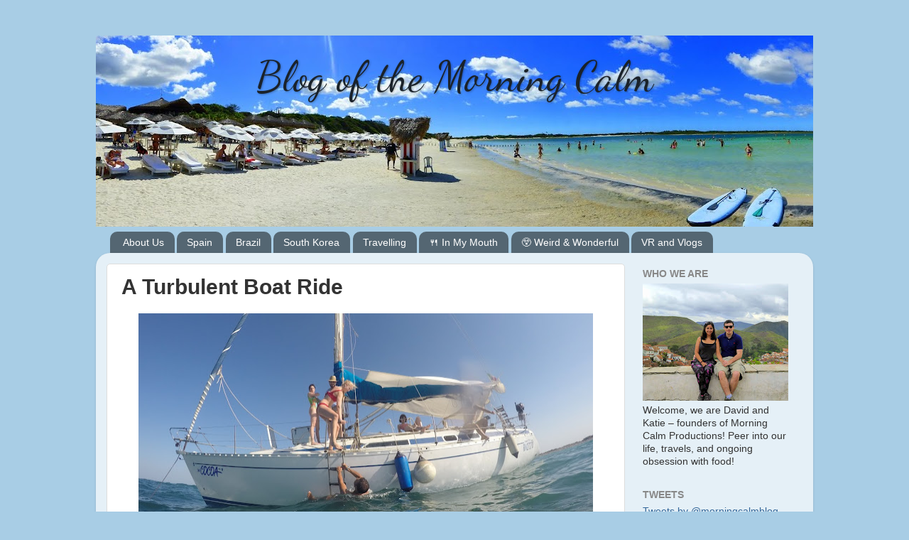

--- FILE ---
content_type: text/html; charset=UTF-8
request_url: http://www.morningcalmblog.com/2018/11/a-turbulent-boat-ride.html
body_size: 14516
content:
<!DOCTYPE html>
<html class='v2' dir='ltr' lang='en-GB'>
<head>
<link href='https://www.blogger.com/static/v1/widgets/335934321-css_bundle_v2.css' rel='stylesheet' type='text/css'/>
<meta content='width=1100' name='viewport'/>
<meta content='text/html; charset=UTF-8' http-equiv='Content-Type'/>
<meta content='blogger' name='generator'/>
<link href='http://www.morningcalmblog.com/favicon.ico' rel='icon' type='image/x-icon'/>
<link href='http://www.morningcalmblog.com/2018/11/a-turbulent-boat-ride.html' rel='canonical'/>
<link rel="alternate" type="application/atom+xml" title="Blog of the Morning Calm - Atom" href="http://www.morningcalmblog.com/feeds/posts/default" />
<link rel="alternate" type="application/rss+xml" title="Blog of the Morning Calm - RSS" href="http://www.morningcalmblog.com/feeds/posts/default?alt=rss" />
<link rel="service.post" type="application/atom+xml" title="Blog of the Morning Calm - Atom" href="https://www.blogger.com/feeds/5198711617770373597/posts/default" />

<link rel="alternate" type="application/atom+xml" title="Blog of the Morning Calm - Atom" href="http://www.morningcalmblog.com/feeds/2647122527053156683/comments/default" />
<!--Can't find substitution for tag [blog.ieCssRetrofitLinks]-->
<link href='https://blogger.googleusercontent.com/img/b/R29vZ2xl/AVvXsEj4B0JT7kpH6VkVvIH2c065rO7xfcJSuhccWchHH93tt9vEy6ysufQLCbblSBS4IqI5FzRokLydTPo57D-JkPvw1rfp9IWVgxKCmCFoUcv1v9ASeZbT7HO2xfAAk7LKUr3RVwRt2oxx/s640/G0010318.JPG' rel='image_src'/>
<meta content='http://www.morningcalmblog.com/2018/11/a-turbulent-boat-ride.html' property='og:url'/>
<meta content='A Turbulent Boat Ride' property='og:title'/>
<meta content='    We had planned to spend the summer of 2018 away from Valencia, leaving in mid July and not returning until late August. This worked out ...' property='og:description'/>
<meta content='https://blogger.googleusercontent.com/img/b/R29vZ2xl/AVvXsEj4B0JT7kpH6VkVvIH2c065rO7xfcJSuhccWchHH93tt9vEy6ysufQLCbblSBS4IqI5FzRokLydTPo57D-JkPvw1rfp9IWVgxKCmCFoUcv1v9ASeZbT7HO2xfAAk7LKUr3RVwRt2oxx/w1200-h630-p-k-no-nu/G0010318.JPG' property='og:image'/>
<title>Blog of the Morning Calm: A Turbulent Boat Ride</title>
<style type='text/css'>@font-face{font-family:'Dancing Script';font-style:normal;font-weight:400;font-display:swap;src:url(//fonts.gstatic.com/s/dancingscript/v29/If2cXTr6YS-zF4S-kcSWSVi_sxjsohD9F50Ruu7BMSo3Rep8hNX6plRPjLo.woff2)format('woff2');unicode-range:U+0102-0103,U+0110-0111,U+0128-0129,U+0168-0169,U+01A0-01A1,U+01AF-01B0,U+0300-0301,U+0303-0304,U+0308-0309,U+0323,U+0329,U+1EA0-1EF9,U+20AB;}@font-face{font-family:'Dancing Script';font-style:normal;font-weight:400;font-display:swap;src:url(//fonts.gstatic.com/s/dancingscript/v29/If2cXTr6YS-zF4S-kcSWSVi_sxjsohD9F50Ruu7BMSo3ROp8hNX6plRPjLo.woff2)format('woff2');unicode-range:U+0100-02BA,U+02BD-02C5,U+02C7-02CC,U+02CE-02D7,U+02DD-02FF,U+0304,U+0308,U+0329,U+1D00-1DBF,U+1E00-1E9F,U+1EF2-1EFF,U+2020,U+20A0-20AB,U+20AD-20C0,U+2113,U+2C60-2C7F,U+A720-A7FF;}@font-face{font-family:'Dancing Script';font-style:normal;font-weight:400;font-display:swap;src:url(//fonts.gstatic.com/s/dancingscript/v29/If2cXTr6YS-zF4S-kcSWSVi_sxjsohD9F50Ruu7BMSo3Sup8hNX6plRP.woff2)format('woff2');unicode-range:U+0000-00FF,U+0131,U+0152-0153,U+02BB-02BC,U+02C6,U+02DA,U+02DC,U+0304,U+0308,U+0329,U+2000-206F,U+20AC,U+2122,U+2191,U+2193,U+2212,U+2215,U+FEFF,U+FFFD;}</style>
<style id='page-skin-1' type='text/css'><!--
/*-----------------------------------------------
Blogger Template Style
Name:     Picture Window
Designer: Blogger
URL:      www.blogger.com
----------------------------------------------- */
/* Content
----------------------------------------------- */
body {
font: normal normal 15px Verdana, Geneva, sans-serif;
color: #333333;
background: #a8cde5 none no-repeat scroll center center;
}
html body .region-inner {
min-width: 0;
max-width: 100%;
width: auto;
}
.content-outer {
font-size: 90%;
}
a:link {
text-decoration:none;
color: #336699;
}
a:visited {
text-decoration:none;
color: #6699cc;
}
a:hover {
text-decoration:underline;
color: #33aaff;
}
.content-outer {
background: transparent none repeat scroll top left;
-moz-border-radius: 0;
-webkit-border-radius: 0;
-goog-ms-border-radius: 0;
border-radius: 0;
-moz-box-shadow: 0 0 0 rgba(0, 0, 0, .15);
-webkit-box-shadow: 0 0 0 rgba(0, 0, 0, .15);
-goog-ms-box-shadow: 0 0 0 rgba(0, 0, 0, .15);
box-shadow: 0 0 0 rgba(0, 0, 0, .15);
margin: 20px auto;
}
.content-inner {
padding: 0;
}
/* Header
----------------------------------------------- */
.header-outer {
background: transparent none repeat-x scroll top left;
_background-image: none;
color: #1a222a;
-moz-border-radius: 0;
-webkit-border-radius: 0;
-goog-ms-border-radius: 0;
border-radius: 0;
}
.Header img, .Header #header-inner {
-moz-border-radius: 0;
-webkit-border-radius: 0;
-goog-ms-border-radius: 0;
border-radius: 0;
}
.header-inner .Header .titlewrapper,
.header-inner .Header .descriptionwrapper {
padding-left: 0;
padding-right: 0;
}
.Header h1 {
font: normal normal 60px Dancing Script;
text-shadow: 1px 1px 3px rgba(0, 0, 0, 0.3);
}
.Header h1 a {
color: #1a222a;
}
.Header .description {
font-size: 130%;
}
/* Tabs
----------------------------------------------- */
.tabs-inner {
margin: .5em 20px 0;
padding: 0;
}
.tabs-inner .section {
margin: 0;
}
.tabs-inner .widget ul {
padding: 0;
background: transparent none repeat scroll bottom;
-moz-border-radius: 0;
-webkit-border-radius: 0;
-goog-ms-border-radius: 0;
border-radius: 0;
}
.tabs-inner .widget li {
border: none;
}
.tabs-inner .widget li a {
display: inline-block;
padding: .5em 1em;
margin-right: .25em;
color: #ffffff;
font: normal normal 14px Verdana, Geneva, sans-serif;
-moz-border-radius: 10px 10px 0 0;
-webkit-border-top-left-radius: 10px;
-webkit-border-top-right-radius: 10px;
-goog-ms-border-radius: 10px 10px 0 0;
border-radius: 10px 10px 0 0;
background: transparent url(https://resources.blogblog.com/blogblog/data/1kt/transparent/black50.png) repeat scroll top left;
border-right: 1px solid transparent;
}
.tabs-inner .widget li:first-child a {
padding-left: 1.25em;
-moz-border-radius-topleft: 10px;
-moz-border-radius-bottomleft: 0;
-webkit-border-top-left-radius: 10px;
-webkit-border-bottom-left-radius: 0;
-goog-ms-border-top-left-radius: 10px;
-goog-ms-border-bottom-left-radius: 0;
border-top-left-radius: 10px;
border-bottom-left-radius: 0;
}
.tabs-inner .widget li.selected a,
.tabs-inner .widget li a:hover {
position: relative;
z-index: 1;
background: transparent url(https://resources.blogblog.com/blogblog/data/1kt/transparent/white80.png) repeat scroll bottom;
color: #336699;
-moz-box-shadow: 0 0 3px rgba(0, 0, 0, .15);
-webkit-box-shadow: 0 0 3px rgba(0, 0, 0, .15);
-goog-ms-box-shadow: 0 0 3px rgba(0, 0, 0, .15);
box-shadow: 0 0 3px rgba(0, 0, 0, .15);
}
/* Headings
----------------------------------------------- */
h2 {
font: normal bold 100% Verdana, Geneva, sans-serif;
text-transform: uppercase;
color: #888888;
margin: .5em 0;
}
/* Main
----------------------------------------------- */
.main-outer {
background: transparent url(https://resources.blogblog.com/blogblog/data/1kt/transparent/white80.png) repeat scroll top left;
-moz-border-radius: 20px 20px 0 0;
-webkit-border-top-left-radius: 20px;
-webkit-border-top-right-radius: 20px;
-webkit-border-bottom-left-radius: 0;
-webkit-border-bottom-right-radius: 0;
-goog-ms-border-radius: 20px 20px 0 0;
border-radius: 20px 20px 0 0;
-moz-box-shadow: 0 1px 3px rgba(0, 0, 0, .15);
-webkit-box-shadow: 0 1px 3px rgba(0, 0, 0, .15);
-goog-ms-box-shadow: 0 1px 3px rgba(0, 0, 0, .15);
box-shadow: 0 1px 3px rgba(0, 0, 0, .15);
}
.main-inner {
padding: 15px 20px 20px;
}
.main-inner .column-center-inner {
padding: 0 0;
}
.main-inner .column-left-inner {
padding-left: 0;
}
.main-inner .column-right-inner {
padding-right: 0;
}
/* Posts
----------------------------------------------- */
h3.post-title {
margin: 0;
font: normal bold 30px Verdana, Geneva, sans-serif;
}
.comments h4 {
margin: 1em 0 0;
font: normal bold 30px Verdana, Geneva, sans-serif;
}
.date-header span {
color: #333333;
}
.post-outer {
background-color: #ffffff;
border: solid 1px #dddddd;
-moz-border-radius: 5px;
-webkit-border-radius: 5px;
border-radius: 5px;
-goog-ms-border-radius: 5px;
padding: 15px 20px;
margin: 0 -20px 20px;
}
.post-body {
line-height: 1.4;
font-size: 110%;
position: relative;
}
.post-header {
margin: 0 0 1.5em;
color: #999999;
line-height: 1.6;
}
.post-footer {
margin: .5em 0 0;
color: #999999;
line-height: 1.6;
}
#blog-pager {
font-size: 140%
}
#comments .comment-author {
padding-top: 1.5em;
border-top: dashed 1px #ccc;
border-top: dashed 1px rgba(128, 128, 128, .5);
background-position: 0 1.5em;
}
#comments .comment-author:first-child {
padding-top: 0;
border-top: none;
}
.avatar-image-container {
margin: .2em 0 0;
}
/* Comments
----------------------------------------------- */
.comments .comments-content .icon.blog-author {
background-repeat: no-repeat;
background-image: url([data-uri]);
}
.comments .comments-content .loadmore a {
border-top: 1px solid #33aaff;
border-bottom: 1px solid #33aaff;
}
.comments .continue {
border-top: 2px solid #33aaff;
}
/* Widgets
----------------------------------------------- */
.widget ul, .widget #ArchiveList ul.flat {
padding: 0;
list-style: none;
}
.widget ul li, .widget #ArchiveList ul.flat li {
border-top: dashed 1px #ccc;
border-top: dashed 1px rgba(128, 128, 128, .5);
}
.widget ul li:first-child, .widget #ArchiveList ul.flat li:first-child {
border-top: none;
}
.widget .post-body ul {
list-style: disc;
}
.widget .post-body ul li {
border: none;
}
/* Footer
----------------------------------------------- */
.footer-outer {
color:#cccccc;
background: transparent url(https://resources.blogblog.com/blogblog/data/1kt/transparent/black50.png) repeat scroll top left;
-moz-border-radius: 0 0 20px 20px;
-webkit-border-top-left-radius: 0;
-webkit-border-top-right-radius: 0;
-webkit-border-bottom-left-radius: 20px;
-webkit-border-bottom-right-radius: 20px;
-goog-ms-border-radius: 0 0 20px 20px;
border-radius: 0 0 20px 20px;
-moz-box-shadow: 0 1px 3px rgba(0, 0, 0, .15);
-webkit-box-shadow: 0 1px 3px rgba(0, 0, 0, .15);
-goog-ms-box-shadow: 0 1px 3px rgba(0, 0, 0, .15);
box-shadow: 0 1px 3px rgba(0, 0, 0, .15);
}
.footer-inner {
padding: 10px 20px 20px;
}
.footer-outer a {
color: #99ccee;
}
.footer-outer a:visited {
color: #77aaee;
}
.footer-outer a:hover {
color: #33aaff;
}
.footer-outer .widget h2 {
color: #aaaaaa;
}
/* Mobile
----------------------------------------------- */
html body.mobile {
height: auto;
}
html body.mobile {
min-height: 480px;
background-size: 100% auto;
}
.mobile .body-fauxcolumn-outer {
background: transparent none repeat scroll top left;
}
html .mobile .mobile-date-outer, html .mobile .blog-pager {
border-bottom: none;
background: transparent url(https://resources.blogblog.com/blogblog/data/1kt/transparent/white80.png) repeat scroll top left;
margin-bottom: 10px;
}
.mobile .date-outer {
background: transparent url(https://resources.blogblog.com/blogblog/data/1kt/transparent/white80.png) repeat scroll top left;
}
.mobile .header-outer, .mobile .main-outer,
.mobile .post-outer, .mobile .footer-outer {
-moz-border-radius: 0;
-webkit-border-radius: 0;
-goog-ms-border-radius: 0;
border-radius: 0;
}
.mobile .content-outer,
.mobile .main-outer,
.mobile .post-outer {
background: inherit;
border: none;
}
.mobile .content-outer {
font-size: 100%;
}
.mobile-link-button {
background-color: #336699;
}
.mobile-link-button a:link, .mobile-link-button a:visited {
color: #ffffff;
}
.mobile-index-contents {
color: #333333;
}
.mobile .tabs-inner .PageList .widget-content {
background: transparent url(https://resources.blogblog.com/blogblog/data/1kt/transparent/white80.png) repeat scroll bottom;
color: #336699;
}
.mobile .tabs-inner .PageList .widget-content .pagelist-arrow {
border-left: 1px solid transparent;
}
#header-inner {text-align: center ;}
--></style>
<style id='template-skin-1' type='text/css'><!--
body {
min-width: 1010px;
}
.content-outer, .content-fauxcolumn-outer, .region-inner {
min-width: 1010px;
max-width: 1010px;
_width: 1010px;
}
.main-inner .columns {
padding-left: 0px;
padding-right: 250px;
}
.main-inner .fauxcolumn-center-outer {
left: 0px;
right: 250px;
/* IE6 does not respect left and right together */
_width: expression(this.parentNode.offsetWidth -
parseInt("0px") -
parseInt("250px") + 'px');
}
.main-inner .fauxcolumn-left-outer {
width: 0px;
}
.main-inner .fauxcolumn-right-outer {
width: 250px;
}
.main-inner .column-left-outer {
width: 0px;
right: 100%;
margin-left: -0px;
}
.main-inner .column-right-outer {
width: 250px;
margin-right: -250px;
}
#layout {
min-width: 0;
}
#layout .content-outer {
min-width: 0;
width: 800px;
}
#layout .region-inner {
min-width: 0;
width: auto;
}
body#layout div.add_widget {
padding: 8px;
}
body#layout div.add_widget a {
margin-left: 32px;
}
--></style>
<link href='https://www.blogger.com/dyn-css/authorization.css?targetBlogID=5198711617770373597&amp;zx=35eb9d4b-4cab-4394-94d9-346595825248' media='none' onload='if(media!=&#39;all&#39;)media=&#39;all&#39;' rel='stylesheet'/><noscript><link href='https://www.blogger.com/dyn-css/authorization.css?targetBlogID=5198711617770373597&amp;zx=35eb9d4b-4cab-4394-94d9-346595825248' rel='stylesheet'/></noscript>
<meta name='google-adsense-platform-account' content='ca-host-pub-1556223355139109'/>
<meta name='google-adsense-platform-domain' content='blogspot.com'/>

<!-- data-ad-client=ca-pub-1420095182431333 -->

</head>
<body class='loading variant-open'>
<div class='navbar no-items section' id='navbar' name='Navbar'>
</div>
<div class='body-fauxcolumns'>
<div class='fauxcolumn-outer body-fauxcolumn-outer'>
<div class='cap-top'>
<div class='cap-left'></div>
<div class='cap-right'></div>
</div>
<div class='fauxborder-left'>
<div class='fauxborder-right'></div>
<div class='fauxcolumn-inner'>
</div>
</div>
<div class='cap-bottom'>
<div class='cap-left'></div>
<div class='cap-right'></div>
</div>
</div>
</div>
<div class='content'>
<div class='content-fauxcolumns'>
<div class='fauxcolumn-outer content-fauxcolumn-outer'>
<div class='cap-top'>
<div class='cap-left'></div>
<div class='cap-right'></div>
</div>
<div class='fauxborder-left'>
<div class='fauxborder-right'></div>
<div class='fauxcolumn-inner'>
</div>
</div>
<div class='cap-bottom'>
<div class='cap-left'></div>
<div class='cap-right'></div>
</div>
</div>
</div>
<div class='content-outer'>
<div class='content-cap-top cap-top'>
<div class='cap-left'></div>
<div class='cap-right'></div>
</div>
<div class='fauxborder-left content-fauxborder-left'>
<div class='fauxborder-right content-fauxborder-right'></div>
<div class='content-inner'>
<header>
<div class='header-outer'>
<div class='header-cap-top cap-top'>
<div class='cap-left'></div>
<div class='cap-right'></div>
</div>
<div class='fauxborder-left header-fauxborder-left'>
<div class='fauxborder-right header-fauxborder-right'></div>
<div class='region-inner header-inner'>
<div class='header section' id='header' name='Header'><div class='widget Header' data-version='1' id='Header1'>
<div id='header-inner' style='background-image: url("https://blogger.googleusercontent.com/img/b/R29vZ2xl/AVvXsEhIwQ-Jg7HxfSPwzBJZfA4P6CAh-N3AGZDP2zq26QoWiLJ3s4J4ItpWFKqIZTuKQN2Eq46VuFIqhIVOIAJtEhiOuZCsyYgQtWLtqbgz1FtrYgVURqpLsIRJzNhif0KhH6Ma-k6-029PtA0/s1010-r/P1050501.JPG"); background-position: left; min-height: 269px; _height: 269px; background-repeat: no-repeat; '>
<div class='titlewrapper' style='background: transparent'>
<h1 class='title' style='background: transparent; border-width: 0px'>
<a href='http://www.morningcalmblog.com/'>
Blog of the Morning Calm
</a>
</h1>
</div>
<div class='descriptionwrapper'>
<p class='description'><span>
</span></p>
</div>
</div>
</div></div>
</div>
</div>
<div class='header-cap-bottom cap-bottom'>
<div class='cap-left'></div>
<div class='cap-right'></div>
</div>
</div>
</header>
<div class='tabs-outer'>
<div class='tabs-cap-top cap-top'>
<div class='cap-left'></div>
<div class='cap-right'></div>
</div>
<div class='fauxborder-left tabs-fauxborder-left'>
<div class='fauxborder-right tabs-fauxborder-right'></div>
<div class='region-inner tabs-inner'>
<div class='tabs section' id='crosscol' name='Cross-column'><div class='widget PageList' data-version='1' id='PageList1'>
<h2>Sections</h2>
<div class='widget-content'>
<ul>
<li>
<a href='http://www.morningcalmblog.com/p/about-us.html'>About Us</a>
</li>
<li>
<a href='http://www.morningcalmblog.com/p/spain.html'>Spain</a>
</li>
<li>
<a href='http://www.morningcalmblog.com/p/brazil.html'>Brazil</a>
</li>
<li>
<a href='http://www.morningcalmblog.com/p/korea-and-epik-index.html'>South Korea</a>
</li>
<li>
<a href='http://www.morningcalmblog.com/p/travelling.html'>Travelling</a>
</li>
<li>
<a href='http://www.morningcalmblog.com/p/in-my-mouth.html'>🍴 In My Mouth</a>
</li>
<li>
<a href='http://www.morningcalmblog.com/p/weird-wonderful.html'>😲 Weird &amp; Wonderful</a>
</li>
<li>
<a href='http://www.morningcalmblog.com/p/videos.html'>VR and Vlogs</a>
</li>
</ul>
<div class='clear'></div>
</div>
</div></div>
<div class='tabs no-items section' id='crosscol-overflow' name='Cross-Column 2'></div>
</div>
</div>
<div class='tabs-cap-bottom cap-bottom'>
<div class='cap-left'></div>
<div class='cap-right'></div>
</div>
</div>
<div class='main-outer'>
<div class='main-cap-top cap-top'>
<div class='cap-left'></div>
<div class='cap-right'></div>
</div>
<div class='fauxborder-left main-fauxborder-left'>
<div class='fauxborder-right main-fauxborder-right'></div>
<div class='region-inner main-inner'>
<div class='columns fauxcolumns'>
<div class='fauxcolumn-outer fauxcolumn-center-outer'>
<div class='cap-top'>
<div class='cap-left'></div>
<div class='cap-right'></div>
</div>
<div class='fauxborder-left'>
<div class='fauxborder-right'></div>
<div class='fauxcolumn-inner'>
</div>
</div>
<div class='cap-bottom'>
<div class='cap-left'></div>
<div class='cap-right'></div>
</div>
</div>
<div class='fauxcolumn-outer fauxcolumn-left-outer'>
<div class='cap-top'>
<div class='cap-left'></div>
<div class='cap-right'></div>
</div>
<div class='fauxborder-left'>
<div class='fauxborder-right'></div>
<div class='fauxcolumn-inner'>
</div>
</div>
<div class='cap-bottom'>
<div class='cap-left'></div>
<div class='cap-right'></div>
</div>
</div>
<div class='fauxcolumn-outer fauxcolumn-right-outer'>
<div class='cap-top'>
<div class='cap-left'></div>
<div class='cap-right'></div>
</div>
<div class='fauxborder-left'>
<div class='fauxborder-right'></div>
<div class='fauxcolumn-inner'>
</div>
</div>
<div class='cap-bottom'>
<div class='cap-left'></div>
<div class='cap-right'></div>
</div>
</div>
<!-- corrects IE6 width calculation -->
<div class='columns-inner'>
<div class='column-center-outer'>
<div class='column-center-inner'>
<div class='main section' id='main' name='Main'><div class='widget Blog' data-version='1' id='Blog1'>
<div class='blog-posts hfeed'>

          <div class="date-outer">
        

          <div class="date-posts">
        
<div class='post-outer'>
<div class='post hentry uncustomized-post-template' itemprop='blogPost' itemscope='itemscope' itemtype='http://schema.org/BlogPosting'>
<meta content='https://blogger.googleusercontent.com/img/b/R29vZ2xl/AVvXsEj4B0JT7kpH6VkVvIH2c065rO7xfcJSuhccWchHH93tt9vEy6ysufQLCbblSBS4IqI5FzRokLydTPo57D-JkPvw1rfp9IWVgxKCmCFoUcv1v9ASeZbT7HO2xfAAk7LKUr3RVwRt2oxx/s640/G0010318.JPG' itemprop='image_url'/>
<meta content='5198711617770373597' itemprop='blogId'/>
<meta content='2647122527053156683' itemprop='postId'/>
<a name='2647122527053156683'></a>
<h3 class='post-title entry-title' itemprop='name'>
A Turbulent Boat Ride
</h3>
<div class='post-header'>
<div class='post-header-line-1'></div>
</div>
<div class='post-body entry-content' id='post-body-2647122527053156683' itemprop='description articleBody'>
<div class="separator" style="clear: both; text-align: center;">
<a href="https://blogger.googleusercontent.com/img/b/R29vZ2xl/AVvXsEj4B0JT7kpH6VkVvIH2c065rO7xfcJSuhccWchHH93tt9vEy6ysufQLCbblSBS4IqI5FzRokLydTPo57D-JkPvw1rfp9IWVgxKCmCFoUcv1v9ASeZbT7HO2xfAAk7LKUr3RVwRt2oxx/s1600/G0010318.JPG" imageanchor="1" style="margin-left: 1em; margin-right: 1em;"><img border="0" data-original-height="703" data-original-width="1590" height="282" src="https://blogger.googleusercontent.com/img/b/R29vZ2xl/AVvXsEj4B0JT7kpH6VkVvIH2c065rO7xfcJSuhccWchHH93tt9vEy6ysufQLCbblSBS4IqI5FzRokLydTPo57D-JkPvw1rfp9IWVgxKCmCFoUcv1v9ASeZbT7HO2xfAAk7LKUr3RVwRt2oxx/s640/G0010318.JPG" width="640" /></a></div>
<br />
<div class="MsoNormal">
<span style="font-family: &quot;verdana&quot; , sans-serif;">We had planned to spend the summer of 2018
away from Valencia, leaving in mid July and not returning until late August.
This worked out perfectly for some friends who had recently quit their jobs and
would be travelling around Spain. They wanted to chill in Valencia for a month
or so and happily agreed to flat-sit for us.</span></div>
<div class="MsoNormal">
<br /></div>
<div class="MsoNormal">
<span lang="EN-GB"><span style="font-family: &quot;verdana&quot; , sans-serif;">It was one of those situations that just
seemed to work perfectly. We had a bit of crossover time in Valencia with
Danny and Nina, during which we had a fantastic Italian meal, and went on a boat ride.</span></span></div>
<div class="MsoNormal">
<br /></div>
<div class="MsoNormal">
<span lang="EN-GB"><span style="font-family: &quot;verdana&quot; , sans-serif;">Our friend Vivi, who we met when we first arrived here, is a tour guide and has been using a friend's sailing boat to take tourists out on trips. She very kindly invited a group of her friends on the boat for a day of chilling, drinking, and
swimming, and we were lucky enough to make the cut! The day started brilliantly and despite a little bit of chop on the
water, it was great fun.</span></span></div>
<div class="MsoNormal">
<br /></div>
<div class="MsoNormal">
<span lang="EN-GB"><span style="font-family: &quot;verdana&quot; , sans-serif;">We sailed for about an hour and then set down anchor for a bit. We jumped into the sea, swam like our lives
depended on it (because they did) and generally just had a great time bobbing about in the waves. Back on board we ate
some excellent cheese and other nibbles, accompanied by lots of wine. And all the while the sea kept getting more turbulent.</span></span></div>
<div class="MsoNormal">
<br /></div>
<div class="MsoNormal">
<span lang="EN-GB"><span style="font-family: &quot;verdana&quot; , sans-serif;">One difficulty we had was getting from the sea back onto
the boat, because it was rocking like mad, tipping 45 degrees as the waves came
in. Getting onboard involved grabbing a ladder as the boat tipped towards you, ensuring the hull didn't
smack you in the head as it rocked, and then launching yourself up and out of the water as it tipped back the other way. Not easy.</span></span></div>
<div class="MsoNormal">
<br /></div>
<div class="MsoNormal">
<span lang="EN-GB"><span style="font-family: &quot;verdana&quot; , sans-serif;">We eventually decided to call it a day, as darkness approached and the sea ravaged us. It took a while to get back to the safety of
the harbour and there were hairy moments that had my amygdala on overdrive.
What was supposed to be relaxing day, had turned into an adrenaline filled one, what with the constant fear of being flung from the boat and into the waves at any moment! But it was a great day nonetheless and the fear certainly added something. That being said, I've realised that I'm definitely more of a land
person than a sea person&#8230;</span></span></div>
<div class="MsoNormal">
<br /></div>
<div class="MsoNormal">
<span lang="EN-GB"><span style="font-family: &quot;verdana&quot; , sans-serif;">My biggest takeaway from the experience were the seasickness
tablets I had taken before we set off. After my experience on the <a href="http://www.morningcalmblog.com/2018/03/final-stage-of-lads-tour-de-france.html" target="_blank">ferry from the UK to Spain</a>, I knew I was a little sensitive and hadn't got my sea
legs yet. But before getting on the little sailing boat we took Biodramina (active ingredients dimenhydrinate) and they
worked a treat.</span></span><br />
<span lang="EN-GB"><span style="font-family: &quot;verdana&quot; , sans-serif;"><br /></span></span></div>
<div class="MsoNormal">
<span lang="EN-GB"><span style="font-family: &quot;verdana&quot; , sans-serif;">Being an easy sufferer of motion sickness,
these pills were unbelievable and I learnt a valuable lesson that day about
what an effective drug they are. They're not available in the UK mind, so I'll have to
stock up if we ever move back home, especially for that bloody ferry ride.</span></span></div>
<div class="MsoNormal">
<br /></div>
<div class="MsoNormal">
<span lang="EN-GB"><span style="font-family: &quot;verdana&quot; , sans-serif;">So for me, as long as I'm learning, I'm
happy. I also learnt that the sea doesn&#8217;t seem to like me and is trying to kill
me. Hopefully this is not a full blown vendetta and the sea can forgive me for
whatever misdeed I have carried out. Maybe I should stop peeing in it...</span></span></div>
<div class="MsoNormal">
<span lang="EN-GB"><span style="font-family: &quot;verdana&quot; , sans-serif;"><br /></span></span></div>
<div class="separator" style="clear: both; text-align: center;">
<a href="https://blogger.googleusercontent.com/img/b/R29vZ2xl/AVvXsEiHlTF2qtEWfKI26yfIu1_4yL2Hc9UYWCTbhU6Haai2yVZTQpQ9ALRD91SyQUSbNZeX3vTaJpdAf7nhXFP4x3zsV7B4dIg8o3UjcwB146DdoYQdQh6LhW5ZoG5ngWLp1yZElkd7Ru8yyf0/s1600/GOPR0321.JPG" imageanchor="1" style="margin-left: 1em; margin-right: 1em;"><img border="0" data-original-height="1200" data-original-width="1600" height="480" src="https://blogger.googleusercontent.com/img/b/R29vZ2xl/AVvXsEiHlTF2qtEWfKI26yfIu1_4yL2Hc9UYWCTbhU6Haai2yVZTQpQ9ALRD91SyQUSbNZeX3vTaJpdAf7nhXFP4x3zsV7B4dIg8o3UjcwB146DdoYQdQh6LhW5ZoG5ngWLp1yZElkd7Ru8yyf0/s640/GOPR0321.JPG" width="640" /></a></div>
<br />
<div class="separator" style="clear: both; text-align: center;">
</div>
<div class="MsoNormal">
<span lang="EN-GB"><span style="font-family: &quot;verdana&quot; , sans-serif;"><br /></span></span></div>
<div style='clear: both;'></div>
</div>
<div class='post-footer'>
<div class='post-footer-line post-footer-line-1'>
<span class='post-author vcard'>
</span>
<span class='post-timestamp'>
</span>
<span class='post-comment-link'>
</span>
<span class='post-icons'>
<span class='item-control blog-admin pid-925698667'>
<a href='https://www.blogger.com/post-edit.g?blogID=5198711617770373597&postID=2647122527053156683&from=pencil' title='Edit Post'>
<img alt='' class='icon-action' height='18' src='https://resources.blogblog.com/img/icon18_edit_allbkg.gif' width='18'/>
</a>
</span>
</span>
<div class='post-share-buttons goog-inline-block'>
<a class='goog-inline-block share-button sb-email' href='https://www.blogger.com/share-post.g?blogID=5198711617770373597&postID=2647122527053156683&target=email' target='_blank' title='Email This'><span class='share-button-link-text'>Email This</span></a><a class='goog-inline-block share-button sb-blog' href='https://www.blogger.com/share-post.g?blogID=5198711617770373597&postID=2647122527053156683&target=blog' onclick='window.open(this.href, "_blank", "height=270,width=475"); return false;' target='_blank' title='BlogThis!'><span class='share-button-link-text'>BlogThis!</span></a><a class='goog-inline-block share-button sb-twitter' href='https://www.blogger.com/share-post.g?blogID=5198711617770373597&postID=2647122527053156683&target=twitter' target='_blank' title='Share to X'><span class='share-button-link-text'>Share to X</span></a><a class='goog-inline-block share-button sb-facebook' href='https://www.blogger.com/share-post.g?blogID=5198711617770373597&postID=2647122527053156683&target=facebook' onclick='window.open(this.href, "_blank", "height=430,width=640"); return false;' target='_blank' title='Share to Facebook'><span class='share-button-link-text'>Share to Facebook</span></a><a class='goog-inline-block share-button sb-pinterest' href='https://www.blogger.com/share-post.g?blogID=5198711617770373597&postID=2647122527053156683&target=pinterest' target='_blank' title='Share to Pinterest'><span class='share-button-link-text'>Share to Pinterest</span></a>
</div>
</div>
<div class='post-footer-line post-footer-line-2'>
<span class='post-labels'>
Labels: Spain, In My Mouth, Weird and Wonderful
<a href='http://www.morningcalmblog.com/search/label/Boat%20Trip' rel='tag'>Boat Trip</a>,
<a href='http://www.morningcalmblog.com/search/label/Europe' rel='tag'>Europe</a>,
<a href='http://www.morningcalmblog.com/search/label/Spain' rel='tag'>Spain</a>,
<a href='http://www.morningcalmblog.com/search/label/Valencia' rel='tag'>Valencia</a>
</span>
</div>
<div class='post-footer-line post-footer-line-3'>
<span class='post-location'>
</span>
</div>
</div>
</div>
<div class='comments' id='comments'>
<a name='comments'></a>
</div>
</div>

        </div></div>
      
</div>
<div class='blog-pager' id='blog-pager'>
<span id='blog-pager-newer-link'>
<a class='blog-pager-newer-link' href='http://www.morningcalmblog.com/2018/11/my-thoughts-on-vr-journey-so-far.html' id='Blog1_blog-pager-newer-link' title='Newer Post'>Newer Post</a>
</span>
<span id='blog-pager-older-link'>
<a class='blog-pager-older-link' href='http://www.morningcalmblog.com/2018/11/a-tale-of-two-castles.html' id='Blog1_blog-pager-older-link' title='Older Post'>Older Post</a>
</span>
<a class='home-link' href='http://www.morningcalmblog.com/'>Home</a>
</div>
<div class='clear'></div>
<div class='post-feeds'>
</div>
</div></div>
</div>
</div>
<div class='column-left-outer'>
<div class='column-left-inner'>
<aside>
</aside>
</div>
</div>
<div class='column-right-outer'>
<div class='column-right-inner'>
<aside>
<div class='sidebar section' id='sidebar-right-1'><div class='widget Image' data-version='1' id='Image2'>
<h2>Who We Are</h2>
<div class='widget-content'>
<img alt='Who We Are' height='165' id='Image2_img' src='https://blogger.googleusercontent.com/img/b/R29vZ2xl/AVvXsEj9Rq3bPlqigcfF6_WLVVP-XvjHT30e6rUFpdBfxTxQeon-rFOgRcGYwyREDdhCtUjoJZ89fiwBEEE1-Fs4ZEbwdLzQMvQIguXiOTV_zMSoEMf3lVsAaMO7AvSCtrHp_cVFtfgTwYJoqlM/s205/P1020688.JPG' width='205'/>
<br/>
<span class='caption'>Welcome, we are David and Katie &#8211; founders of Morning Calm Productions!         Peer into our life, travels, and ongoing obsession with food!</span>
</div>
<div class='clear'></div>
</div><div class='widget HTML' data-version='1' id='HTML2'>
<h2 class='title'>Tweets</h2>
<div class='widget-content'>
<a class="twitter-timeline" href="https://x.com/morningcalmblog" data-widget-id="569466578983747584">Tweets by @morningcalmblog</a>
<script>!function(d,s,id){var js,fjs=d.getElementsByTagName(s)[0],p=/^http:/.test(d.location)?'http':'https';if(!d.getElementById(id)){js=d.createElement(s);js.id=id;js.src=p+"://platform.twitter.com/widgets.js";fjs.parentNode.insertBefore(js,fjs);}}(document,"script","twitter-wjs");</script>
</div>
<div class='clear'></div>
</div><div class='widget HTML' data-version='1' id='HTML1'>
<h2 class='title'>Map Of Our Travels</h2>
<div class='widget-content'>
<iframe width="212" height="175" frameborder="0" scrolling="no" marginheight="0" marginwidth="0" src="https://maps.google.com/maps/ms?msa=0&amp;msid=207287777219204495934.0004b143b75b74a80a041&amp;ie=UTF8&amp;t=m&amp;ll=36.031332,97.734375&amp;spn=92.320899,148.359375&amp;z=1&amp;output=embed"></iframe><br /><small>View <a href="https://maps.google.com/maps/ms?msa=0&amp;msid=207287777219204495934.0004b143b75b74a80a041&amp;ie=UTF8&amp;t=m&amp;ll=36.031332,97.734375&amp;spn=92.320899,148.359375&amp;z=1&amp;source=embed" style="color:#0000FF;text-align:left">Map of Our Travels</a> in a larger map</small>
</div>
<div class='clear'></div>
</div><div class='widget BlogArchive' data-version='1' id='BlogArchive1'>
<h2>Blog Archive</h2>
<div class='widget-content'>
<div id='ArchiveList'>
<div id='BlogArchive1_ArchiveList'>
<ul class='hierarchy'>
<li class='archivedate collapsed'>
<a class='toggle' href='javascript:void(0)'>
<span class='zippy'>

        &#9658;&#160;
      
</span>
</a>
<a class='post-count-link' href='http://www.morningcalmblog.com/2021/'>
2021
</a>
<span class='post-count' dir='ltr'>(5)</span>
<ul class='hierarchy'>
<li class='archivedate collapsed'>
<a class='toggle' href='javascript:void(0)'>
<span class='zippy'>

        &#9658;&#160;
      
</span>
</a>
<a class='post-count-link' href='http://www.morningcalmblog.com/2021/03/'>
March
</a>
<span class='post-count' dir='ltr'>(1)</span>
</li>
</ul>
<ul class='hierarchy'>
<li class='archivedate collapsed'>
<a class='toggle' href='javascript:void(0)'>
<span class='zippy'>

        &#9658;&#160;
      
</span>
</a>
<a class='post-count-link' href='http://www.morningcalmblog.com/2021/02/'>
February
</a>
<span class='post-count' dir='ltr'>(2)</span>
</li>
</ul>
<ul class='hierarchy'>
<li class='archivedate collapsed'>
<a class='toggle' href='javascript:void(0)'>
<span class='zippy'>

        &#9658;&#160;
      
</span>
</a>
<a class='post-count-link' href='http://www.morningcalmblog.com/2021/01/'>
January
</a>
<span class='post-count' dir='ltr'>(2)</span>
</li>
</ul>
</li>
</ul>
<ul class='hierarchy'>
<li class='archivedate collapsed'>
<a class='toggle' href='javascript:void(0)'>
<span class='zippy'>

        &#9658;&#160;
      
</span>
</a>
<a class='post-count-link' href='http://www.morningcalmblog.com/2019/'>
2019
</a>
<span class='post-count' dir='ltr'>(26)</span>
<ul class='hierarchy'>
<li class='archivedate collapsed'>
<a class='toggle' href='javascript:void(0)'>
<span class='zippy'>

        &#9658;&#160;
      
</span>
</a>
<a class='post-count-link' href='http://www.morningcalmblog.com/2019/10/'>
October
</a>
<span class='post-count' dir='ltr'>(3)</span>
</li>
</ul>
<ul class='hierarchy'>
<li class='archivedate collapsed'>
<a class='toggle' href='javascript:void(0)'>
<span class='zippy'>

        &#9658;&#160;
      
</span>
</a>
<a class='post-count-link' href='http://www.morningcalmblog.com/2019/08/'>
August
</a>
<span class='post-count' dir='ltr'>(1)</span>
</li>
</ul>
<ul class='hierarchy'>
<li class='archivedate collapsed'>
<a class='toggle' href='javascript:void(0)'>
<span class='zippy'>

        &#9658;&#160;
      
</span>
</a>
<a class='post-count-link' href='http://www.morningcalmblog.com/2019/07/'>
July
</a>
<span class='post-count' dir='ltr'>(4)</span>
</li>
</ul>
<ul class='hierarchy'>
<li class='archivedate collapsed'>
<a class='toggle' href='javascript:void(0)'>
<span class='zippy'>

        &#9658;&#160;
      
</span>
</a>
<a class='post-count-link' href='http://www.morningcalmblog.com/2019/06/'>
June
</a>
<span class='post-count' dir='ltr'>(4)</span>
</li>
</ul>
<ul class='hierarchy'>
<li class='archivedate collapsed'>
<a class='toggle' href='javascript:void(0)'>
<span class='zippy'>

        &#9658;&#160;
      
</span>
</a>
<a class='post-count-link' href='http://www.morningcalmblog.com/2019/05/'>
May
</a>
<span class='post-count' dir='ltr'>(4)</span>
</li>
</ul>
<ul class='hierarchy'>
<li class='archivedate collapsed'>
<a class='toggle' href='javascript:void(0)'>
<span class='zippy'>

        &#9658;&#160;
      
</span>
</a>
<a class='post-count-link' href='http://www.morningcalmblog.com/2019/04/'>
April
</a>
<span class='post-count' dir='ltr'>(5)</span>
</li>
</ul>
<ul class='hierarchy'>
<li class='archivedate collapsed'>
<a class='toggle' href='javascript:void(0)'>
<span class='zippy'>

        &#9658;&#160;
      
</span>
</a>
<a class='post-count-link' href='http://www.morningcalmblog.com/2019/03/'>
March
</a>
<span class='post-count' dir='ltr'>(2)</span>
</li>
</ul>
<ul class='hierarchy'>
<li class='archivedate collapsed'>
<a class='toggle' href='javascript:void(0)'>
<span class='zippy'>

        &#9658;&#160;
      
</span>
</a>
<a class='post-count-link' href='http://www.morningcalmblog.com/2019/01/'>
January
</a>
<span class='post-count' dir='ltr'>(3)</span>
</li>
</ul>
</li>
</ul>
<ul class='hierarchy'>
<li class='archivedate expanded'>
<a class='toggle' href='javascript:void(0)'>
<span class='zippy toggle-open'>

        &#9660;&#160;
      
</span>
</a>
<a class='post-count-link' href='http://www.morningcalmblog.com/2018/'>
2018
</a>
<span class='post-count' dir='ltr'>(65)</span>
<ul class='hierarchy'>
<li class='archivedate collapsed'>
<a class='toggle' href='javascript:void(0)'>
<span class='zippy'>

        &#9658;&#160;
      
</span>
</a>
<a class='post-count-link' href='http://www.morningcalmblog.com/2018/12/'>
December
</a>
<span class='post-count' dir='ltr'>(8)</span>
</li>
</ul>
<ul class='hierarchy'>
<li class='archivedate expanded'>
<a class='toggle' href='javascript:void(0)'>
<span class='zippy toggle-open'>

        &#9660;&#160;
      
</span>
</a>
<a class='post-count-link' href='http://www.morningcalmblog.com/2018/11/'>
November
</a>
<span class='post-count' dir='ltr'>(6)</span>
<ul class='posts'>
<li><a href='http://www.morningcalmblog.com/2018/11/the-one-with-wedding-cake.html'>The One with the Wedding Cake</a></li>
<li><a href='http://www.morningcalmblog.com/2018/11/my-thoughts-on-vr-journey-so-far.html'>My Thoughts on the VR Journey So Far</a></li>
<li><a href='http://www.morningcalmblog.com/2018/11/a-turbulent-boat-ride.html'>A Turbulent Boat Ride</a></li>
<li><a href='http://www.morningcalmblog.com/2018/11/a-tale-of-two-castles.html'>A Tale of Two Castles</a></li>
<li><a href='http://www.morningcalmblog.com/2018/11/ruta-de-los-calderones-chulilla.html'>Ruta De Los Calderones - Chulilla</a></li>
<li><a href='http://www.morningcalmblog.com/2018/11/the-night-of-san-juan-festival.html'>The Night of San Juan Festival</a></li>
</ul>
</li>
</ul>
<ul class='hierarchy'>
<li class='archivedate collapsed'>
<a class='toggle' href='javascript:void(0)'>
<span class='zippy'>

        &#9658;&#160;
      
</span>
</a>
<a class='post-count-link' href='http://www.morningcalmblog.com/2018/10/'>
October
</a>
<span class='post-count' dir='ltr'>(7)</span>
</li>
</ul>
<ul class='hierarchy'>
<li class='archivedate collapsed'>
<a class='toggle' href='javascript:void(0)'>
<span class='zippy'>

        &#9658;&#160;
      
</span>
</a>
<a class='post-count-link' href='http://www.morningcalmblog.com/2018/08/'>
August
</a>
<span class='post-count' dir='ltr'>(5)</span>
</li>
</ul>
<ul class='hierarchy'>
<li class='archivedate collapsed'>
<a class='toggle' href='javascript:void(0)'>
<span class='zippy'>

        &#9658;&#160;
      
</span>
</a>
<a class='post-count-link' href='http://www.morningcalmblog.com/2018/07/'>
July
</a>
<span class='post-count' dir='ltr'>(4)</span>
</li>
</ul>
<ul class='hierarchy'>
<li class='archivedate collapsed'>
<a class='toggle' href='javascript:void(0)'>
<span class='zippy'>

        &#9658;&#160;
      
</span>
</a>
<a class='post-count-link' href='http://www.morningcalmblog.com/2018/06/'>
June
</a>
<span class='post-count' dir='ltr'>(5)</span>
</li>
</ul>
<ul class='hierarchy'>
<li class='archivedate collapsed'>
<a class='toggle' href='javascript:void(0)'>
<span class='zippy'>

        &#9658;&#160;
      
</span>
</a>
<a class='post-count-link' href='http://www.morningcalmblog.com/2018/05/'>
May
</a>
<span class='post-count' dir='ltr'>(4)</span>
</li>
</ul>
<ul class='hierarchy'>
<li class='archivedate collapsed'>
<a class='toggle' href='javascript:void(0)'>
<span class='zippy'>

        &#9658;&#160;
      
</span>
</a>
<a class='post-count-link' href='http://www.morningcalmblog.com/2018/04/'>
April
</a>
<span class='post-count' dir='ltr'>(4)</span>
</li>
</ul>
<ul class='hierarchy'>
<li class='archivedate collapsed'>
<a class='toggle' href='javascript:void(0)'>
<span class='zippy'>

        &#9658;&#160;
      
</span>
</a>
<a class='post-count-link' href='http://www.morningcalmblog.com/2018/03/'>
March
</a>
<span class='post-count' dir='ltr'>(9)</span>
</li>
</ul>
<ul class='hierarchy'>
<li class='archivedate collapsed'>
<a class='toggle' href='javascript:void(0)'>
<span class='zippy'>

        &#9658;&#160;
      
</span>
</a>
<a class='post-count-link' href='http://www.morningcalmblog.com/2018/02/'>
February
</a>
<span class='post-count' dir='ltr'>(8)</span>
</li>
</ul>
<ul class='hierarchy'>
<li class='archivedate collapsed'>
<a class='toggle' href='javascript:void(0)'>
<span class='zippy'>

        &#9658;&#160;
      
</span>
</a>
<a class='post-count-link' href='http://www.morningcalmblog.com/2018/01/'>
January
</a>
<span class='post-count' dir='ltr'>(5)</span>
</li>
</ul>
</li>
</ul>
<ul class='hierarchy'>
<li class='archivedate collapsed'>
<a class='toggle' href='javascript:void(0)'>
<span class='zippy'>

        &#9658;&#160;
      
</span>
</a>
<a class='post-count-link' href='http://www.morningcalmblog.com/2015/'>
2015
</a>
<span class='post-count' dir='ltr'>(56)</span>
<ul class='hierarchy'>
<li class='archivedate collapsed'>
<a class='toggle' href='javascript:void(0)'>
<span class='zippy'>

        &#9658;&#160;
      
</span>
</a>
<a class='post-count-link' href='http://www.morningcalmblog.com/2015/12/'>
December
</a>
<span class='post-count' dir='ltr'>(1)</span>
</li>
</ul>
<ul class='hierarchy'>
<li class='archivedate collapsed'>
<a class='toggle' href='javascript:void(0)'>
<span class='zippy'>

        &#9658;&#160;
      
</span>
</a>
<a class='post-count-link' href='http://www.morningcalmblog.com/2015/11/'>
November
</a>
<span class='post-count' dir='ltr'>(3)</span>
</li>
</ul>
<ul class='hierarchy'>
<li class='archivedate collapsed'>
<a class='toggle' href='javascript:void(0)'>
<span class='zippy'>

        &#9658;&#160;
      
</span>
</a>
<a class='post-count-link' href='http://www.morningcalmblog.com/2015/10/'>
October
</a>
<span class='post-count' dir='ltr'>(3)</span>
</li>
</ul>
<ul class='hierarchy'>
<li class='archivedate collapsed'>
<a class='toggle' href='javascript:void(0)'>
<span class='zippy'>

        &#9658;&#160;
      
</span>
</a>
<a class='post-count-link' href='http://www.morningcalmblog.com/2015/09/'>
September
</a>
<span class='post-count' dir='ltr'>(7)</span>
</li>
</ul>
<ul class='hierarchy'>
<li class='archivedate collapsed'>
<a class='toggle' href='javascript:void(0)'>
<span class='zippy'>

        &#9658;&#160;
      
</span>
</a>
<a class='post-count-link' href='http://www.morningcalmblog.com/2015/08/'>
August
</a>
<span class='post-count' dir='ltr'>(11)</span>
</li>
</ul>
<ul class='hierarchy'>
<li class='archivedate collapsed'>
<a class='toggle' href='javascript:void(0)'>
<span class='zippy'>

        &#9658;&#160;
      
</span>
</a>
<a class='post-count-link' href='http://www.morningcalmblog.com/2015/07/'>
July
</a>
<span class='post-count' dir='ltr'>(5)</span>
</li>
</ul>
<ul class='hierarchy'>
<li class='archivedate collapsed'>
<a class='toggle' href='javascript:void(0)'>
<span class='zippy'>

        &#9658;&#160;
      
</span>
</a>
<a class='post-count-link' href='http://www.morningcalmblog.com/2015/06/'>
June
</a>
<span class='post-count' dir='ltr'>(4)</span>
</li>
</ul>
<ul class='hierarchy'>
<li class='archivedate collapsed'>
<a class='toggle' href='javascript:void(0)'>
<span class='zippy'>

        &#9658;&#160;
      
</span>
</a>
<a class='post-count-link' href='http://www.morningcalmblog.com/2015/05/'>
May
</a>
<span class='post-count' dir='ltr'>(3)</span>
</li>
</ul>
<ul class='hierarchy'>
<li class='archivedate collapsed'>
<a class='toggle' href='javascript:void(0)'>
<span class='zippy'>

        &#9658;&#160;
      
</span>
</a>
<a class='post-count-link' href='http://www.morningcalmblog.com/2015/04/'>
April
</a>
<span class='post-count' dir='ltr'>(5)</span>
</li>
</ul>
<ul class='hierarchy'>
<li class='archivedate collapsed'>
<a class='toggle' href='javascript:void(0)'>
<span class='zippy'>

        &#9658;&#160;
      
</span>
</a>
<a class='post-count-link' href='http://www.morningcalmblog.com/2015/03/'>
March
</a>
<span class='post-count' dir='ltr'>(4)</span>
</li>
</ul>
<ul class='hierarchy'>
<li class='archivedate collapsed'>
<a class='toggle' href='javascript:void(0)'>
<span class='zippy'>

        &#9658;&#160;
      
</span>
</a>
<a class='post-count-link' href='http://www.morningcalmblog.com/2015/02/'>
February
</a>
<span class='post-count' dir='ltr'>(6)</span>
</li>
</ul>
<ul class='hierarchy'>
<li class='archivedate collapsed'>
<a class='toggle' href='javascript:void(0)'>
<span class='zippy'>

        &#9658;&#160;
      
</span>
</a>
<a class='post-count-link' href='http://www.morningcalmblog.com/2015/01/'>
January
</a>
<span class='post-count' dir='ltr'>(4)</span>
</li>
</ul>
</li>
</ul>
<ul class='hierarchy'>
<li class='archivedate collapsed'>
<a class='toggle' href='javascript:void(0)'>
<span class='zippy'>

        &#9658;&#160;
      
</span>
</a>
<a class='post-count-link' href='http://www.morningcalmblog.com/2014/'>
2014
</a>
<span class='post-count' dir='ltr'>(3)</span>
<ul class='hierarchy'>
<li class='archivedate collapsed'>
<a class='toggle' href='javascript:void(0)'>
<span class='zippy'>

        &#9658;&#160;
      
</span>
</a>
<a class='post-count-link' href='http://www.morningcalmblog.com/2014/12/'>
December
</a>
<span class='post-count' dir='ltr'>(2)</span>
</li>
</ul>
<ul class='hierarchy'>
<li class='archivedate collapsed'>
<a class='toggle' href='javascript:void(0)'>
<span class='zippy'>

        &#9658;&#160;
      
</span>
</a>
<a class='post-count-link' href='http://www.morningcalmblog.com/2014/11/'>
November
</a>
<span class='post-count' dir='ltr'>(1)</span>
</li>
</ul>
</li>
</ul>
<ul class='hierarchy'>
<li class='archivedate collapsed'>
<a class='toggle' href='javascript:void(0)'>
<span class='zippy'>

        &#9658;&#160;
      
</span>
</a>
<a class='post-count-link' href='http://www.morningcalmblog.com/2012/'>
2012
</a>
<span class='post-count' dir='ltr'>(92)</span>
<ul class='hierarchy'>
<li class='archivedate collapsed'>
<a class='toggle' href='javascript:void(0)'>
<span class='zippy'>

        &#9658;&#160;
      
</span>
</a>
<a class='post-count-link' href='http://www.morningcalmblog.com/2012/09/'>
September
</a>
<span class='post-count' dir='ltr'>(1)</span>
</li>
</ul>
<ul class='hierarchy'>
<li class='archivedate collapsed'>
<a class='toggle' href='javascript:void(0)'>
<span class='zippy'>

        &#9658;&#160;
      
</span>
</a>
<a class='post-count-link' href='http://www.morningcalmblog.com/2012/08/'>
August
</a>
<span class='post-count' dir='ltr'>(6)</span>
</li>
</ul>
<ul class='hierarchy'>
<li class='archivedate collapsed'>
<a class='toggle' href='javascript:void(0)'>
<span class='zippy'>

        &#9658;&#160;
      
</span>
</a>
<a class='post-count-link' href='http://www.morningcalmblog.com/2012/07/'>
July
</a>
<span class='post-count' dir='ltr'>(14)</span>
</li>
</ul>
<ul class='hierarchy'>
<li class='archivedate collapsed'>
<a class='toggle' href='javascript:void(0)'>
<span class='zippy'>

        &#9658;&#160;
      
</span>
</a>
<a class='post-count-link' href='http://www.morningcalmblog.com/2012/06/'>
June
</a>
<span class='post-count' dir='ltr'>(19)</span>
</li>
</ul>
<ul class='hierarchy'>
<li class='archivedate collapsed'>
<a class='toggle' href='javascript:void(0)'>
<span class='zippy'>

        &#9658;&#160;
      
</span>
</a>
<a class='post-count-link' href='http://www.morningcalmblog.com/2012/05/'>
May
</a>
<span class='post-count' dir='ltr'>(13)</span>
</li>
</ul>
<ul class='hierarchy'>
<li class='archivedate collapsed'>
<a class='toggle' href='javascript:void(0)'>
<span class='zippy'>

        &#9658;&#160;
      
</span>
</a>
<a class='post-count-link' href='http://www.morningcalmblog.com/2012/04/'>
April
</a>
<span class='post-count' dir='ltr'>(12)</span>
</li>
</ul>
<ul class='hierarchy'>
<li class='archivedate collapsed'>
<a class='toggle' href='javascript:void(0)'>
<span class='zippy'>

        &#9658;&#160;
      
</span>
</a>
<a class='post-count-link' href='http://www.morningcalmblog.com/2012/03/'>
March
</a>
<span class='post-count' dir='ltr'>(9)</span>
</li>
</ul>
<ul class='hierarchy'>
<li class='archivedate collapsed'>
<a class='toggle' href='javascript:void(0)'>
<span class='zippy'>

        &#9658;&#160;
      
</span>
</a>
<a class='post-count-link' href='http://www.morningcalmblog.com/2012/02/'>
February
</a>
<span class='post-count' dir='ltr'>(14)</span>
</li>
</ul>
<ul class='hierarchy'>
<li class='archivedate collapsed'>
<a class='toggle' href='javascript:void(0)'>
<span class='zippy'>

        &#9658;&#160;
      
</span>
</a>
<a class='post-count-link' href='http://www.morningcalmblog.com/2012/01/'>
January
</a>
<span class='post-count' dir='ltr'>(4)</span>
</li>
</ul>
</li>
</ul>
<ul class='hierarchy'>
<li class='archivedate collapsed'>
<a class='toggle' href='javascript:void(0)'>
<span class='zippy'>

        &#9658;&#160;
      
</span>
</a>
<a class='post-count-link' href='http://www.morningcalmblog.com/2011/'>
2011
</a>
<span class='post-count' dir='ltr'>(54)</span>
<ul class='hierarchy'>
<li class='archivedate collapsed'>
<a class='toggle' href='javascript:void(0)'>
<span class='zippy'>

        &#9658;&#160;
      
</span>
</a>
<a class='post-count-link' href='http://www.morningcalmblog.com/2011/12/'>
December
</a>
<span class='post-count' dir='ltr'>(11)</span>
</li>
</ul>
<ul class='hierarchy'>
<li class='archivedate collapsed'>
<a class='toggle' href='javascript:void(0)'>
<span class='zippy'>

        &#9658;&#160;
      
</span>
</a>
<a class='post-count-link' href='http://www.morningcalmblog.com/2011/11/'>
November
</a>
<span class='post-count' dir='ltr'>(6)</span>
</li>
</ul>
<ul class='hierarchy'>
<li class='archivedate collapsed'>
<a class='toggle' href='javascript:void(0)'>
<span class='zippy'>

        &#9658;&#160;
      
</span>
</a>
<a class='post-count-link' href='http://www.morningcalmblog.com/2011/10/'>
October
</a>
<span class='post-count' dir='ltr'>(4)</span>
</li>
</ul>
<ul class='hierarchy'>
<li class='archivedate collapsed'>
<a class='toggle' href='javascript:void(0)'>
<span class='zippy'>

        &#9658;&#160;
      
</span>
</a>
<a class='post-count-link' href='http://www.morningcalmblog.com/2011/09/'>
September
</a>
<span class='post-count' dir='ltr'>(7)</span>
</li>
</ul>
<ul class='hierarchy'>
<li class='archivedate collapsed'>
<a class='toggle' href='javascript:void(0)'>
<span class='zippy'>

        &#9658;&#160;
      
</span>
</a>
<a class='post-count-link' href='http://www.morningcalmblog.com/2011/08/'>
August
</a>
<span class='post-count' dir='ltr'>(3)</span>
</li>
</ul>
<ul class='hierarchy'>
<li class='archivedate collapsed'>
<a class='toggle' href='javascript:void(0)'>
<span class='zippy'>

        &#9658;&#160;
      
</span>
</a>
<a class='post-count-link' href='http://www.morningcalmblog.com/2011/07/'>
July
</a>
<span class='post-count' dir='ltr'>(2)</span>
</li>
</ul>
<ul class='hierarchy'>
<li class='archivedate collapsed'>
<a class='toggle' href='javascript:void(0)'>
<span class='zippy'>

        &#9658;&#160;
      
</span>
</a>
<a class='post-count-link' href='http://www.morningcalmblog.com/2011/06/'>
June
</a>
<span class='post-count' dir='ltr'>(4)</span>
</li>
</ul>
<ul class='hierarchy'>
<li class='archivedate collapsed'>
<a class='toggle' href='javascript:void(0)'>
<span class='zippy'>

        &#9658;&#160;
      
</span>
</a>
<a class='post-count-link' href='http://www.morningcalmblog.com/2011/05/'>
May
</a>
<span class='post-count' dir='ltr'>(4)</span>
</li>
</ul>
<ul class='hierarchy'>
<li class='archivedate collapsed'>
<a class='toggle' href='javascript:void(0)'>
<span class='zippy'>

        &#9658;&#160;
      
</span>
</a>
<a class='post-count-link' href='http://www.morningcalmblog.com/2011/04/'>
April
</a>
<span class='post-count' dir='ltr'>(5)</span>
</li>
</ul>
<ul class='hierarchy'>
<li class='archivedate collapsed'>
<a class='toggle' href='javascript:void(0)'>
<span class='zippy'>

        &#9658;&#160;
      
</span>
</a>
<a class='post-count-link' href='http://www.morningcalmblog.com/2011/03/'>
March
</a>
<span class='post-count' dir='ltr'>(6)</span>
</li>
</ul>
<ul class='hierarchy'>
<li class='archivedate collapsed'>
<a class='toggle' href='javascript:void(0)'>
<span class='zippy'>

        &#9658;&#160;
      
</span>
</a>
<a class='post-count-link' href='http://www.morningcalmblog.com/2011/02/'>
February
</a>
<span class='post-count' dir='ltr'>(1)</span>
</li>
</ul>
<ul class='hierarchy'>
<li class='archivedate collapsed'>
<a class='toggle' href='javascript:void(0)'>
<span class='zippy'>

        &#9658;&#160;
      
</span>
</a>
<a class='post-count-link' href='http://www.morningcalmblog.com/2011/01/'>
January
</a>
<span class='post-count' dir='ltr'>(1)</span>
</li>
</ul>
</li>
</ul>
</div>
</div>
<div class='clear'></div>
</div>
</div><div class='widget PopularPosts' data-version='1' id='PopularPosts1'>
<h2>Popular Posts</h2>
<div class='widget-content popular-posts'>
<ul>
<li>
<div class='item-content'>
<div class='item-title'><a href='http://www.morningcalmblog.com/2011/11/busan-dongbu-and-central-nopo-dong-bus.html'>Busan Dongbu and Central Nopo-Dong Bus Terminal Schedule</a></div>
<div class='item-snippet'>There are 2 stations&#160;at Nopo-Dong: Dongbu and Central.   Both stations are located at Busan Nopo-dong Bus Terminal , which is at Nopo-dong S...</div>
</div>
<div style='clear: both;'></div>
</li>
<li>
<div class='item-content'>
<div class='item-title'><a href='http://www.morningcalmblog.com/2011/11/busan-sasang-seobu-bus-terminal.html'>Busan Sasang Seobu Bus Terminal Schedule</a></div>
<div class='item-snippet'>  Busan Seobu Bus Terminal  is located above Sasang Subway Station on Line 2 (Green Line)   NOTE: Most metropolitan cities have more than on...</div>
</div>
<div style='clear: both;'></div>
</li>
<li>
<div class='item-content'>
<div class='item-title'><a href='http://www.morningcalmblog.com/2011/11/jinju-bus-terminal-schedule.html'>Jinju Bus Terminal Schedule</a></div>
<div class='item-snippet'>NOTE: Most metropolitan cities have more than one express bus terminal - Bukbu (North), Nambu (South), Dongbu (East), and Seobu (West)   Off...</div>
</div>
<div style='clear: both;'></div>
</li>
<li>
<div class='item-content'>
<div class='item-thumbnail'>
<a href='http://www.morningcalmblog.com/2011/11/top-sites-in-busan-in-order.html' target='_blank'>
<img alt='' border='0' src='https://blogger.googleusercontent.com/img/b/R29vZ2xl/AVvXsEhOkXyfiNXYdiN77v5HV6LEjaGcX8k66aJKFnc64AYGBH7Qj5gC5vIpXvdqYV9PK61Hi4tPuIz2d-TARBynbX5PpmmDP1yIP-ml28KRwCG5fYEj1otx6FfqHu-wx9OyFxFPG2Q6o13s9dDy/w72-h72-p-k-no-nu/P1020469-P1020471.jpg'/>
</a>
</div>
<div class='item-title'><a href='http://www.morningcalmblog.com/2011/11/top-sites-in-busan-in-order.html'>Top Sites in Busan (In Order)</a></div>
<div class='item-snippet'>CHECK OUT THE MAP OF ALL THE TOP SITES TO HELP PLAN! Map is embedded at the bottom of the page as well.  1. Jagalchi Fish Market  &#8211; The larg...</div>
</div>
<div style='clear: both;'></div>
</li>
<li>
<div class='item-content'>
<div class='item-title'><a href='http://www.morningcalmblog.com/2012/01/what-to-take-when-moving-to-korea.html'>What to Take When Moving to Korea & Golden Nuggets of Advice</a></div>
<div class='item-snippet'> Take it or leave it   Everyone has their own opinions on what you should take but we hope to dispel some of the myths and make our own comp...</div>
</div>
<div style='clear: both;'></div>
</li>
</ul>
<div class='clear'></div>
</div>
</div><div class='widget Followers' data-version='1' id='Followers1'>
<h2 class='title'>Followers</h2>
<div class='widget-content'>
<div id='Followers1-wrapper'>
<div style='margin-right:2px;'>
<div><script type="text/javascript" src="https://apis.google.com/js/platform.js"></script>
<div id="followers-iframe-container"></div>
<script type="text/javascript">
    window.followersIframe = null;
    function followersIframeOpen(url) {
      gapi.load("gapi.iframes", function() {
        if (gapi.iframes && gapi.iframes.getContext) {
          window.followersIframe = gapi.iframes.getContext().openChild({
            url: url,
            where: document.getElementById("followers-iframe-container"),
            messageHandlersFilter: gapi.iframes.CROSS_ORIGIN_IFRAMES_FILTER,
            messageHandlers: {
              '_ready': function(obj) {
                window.followersIframe.getIframeEl().height = obj.height;
              },
              'reset': function() {
                window.followersIframe.close();
                followersIframeOpen("https://www.blogger.com/followers/frame/5198711617770373597?colors\x3dCgt0cmFuc3BhcmVudBILdHJhbnNwYXJlbnQaByMzMzMzMzMiByMzMzY2OTkqC3RyYW5zcGFyZW50MgcjODg4ODg4OgcjMzMzMzMzQgcjMzM2Njk5SgcjMDAwMDAwUgcjMzM2Njk5Wgt0cmFuc3BhcmVudA%3D%3D\x26pageSize\x3d21\x26hl\x3den-GB\x26origin\x3dhttp://www.morningcalmblog.com");
              },
              'open': function(url) {
                window.followersIframe.close();
                followersIframeOpen(url);
              }
            }
          });
        }
      });
    }
    followersIframeOpen("https://www.blogger.com/followers/frame/5198711617770373597?colors\x3dCgt0cmFuc3BhcmVudBILdHJhbnNwYXJlbnQaByMzMzMzMzMiByMzMzY2OTkqC3RyYW5zcGFyZW50MgcjODg4ODg4OgcjMzMzMzMzQgcjMzM2Njk5SgcjMDAwMDAwUgcjMzM2Njk5Wgt0cmFuc3BhcmVudA%3D%3D\x26pageSize\x3d21\x26hl\x3den-GB\x26origin\x3dhttp://www.morningcalmblog.com");
  </script></div>
</div>
</div>
<div class='clear'></div>
</div>
</div><div class='widget Label' data-version='1' id='Label1'>
<h2>Topics</h2>
<div class='widget-content list-label-widget-content'>
<ul>
<li>
<a dir='ltr' href='http://www.morningcalmblog.com/search/label/Amazon'>Amazon</a>
<span dir='ltr'>(6)</span>
</li>
<li>
<a dir='ltr' href='http://www.morningcalmblog.com/search/label/Borneo'>Borneo</a>
<span dir='ltr'>(10)</span>
</li>
<li>
<a dir='ltr' href='http://www.morningcalmblog.com/search/label/Brazil'>Brazil</a>
<span dir='ltr'>(49)</span>
</li>
<li>
<a dir='ltr' href='http://www.morningcalmblog.com/search/label/Brunei'>Brunei</a>
<span dir='ltr'>(3)</span>
</li>
<li>
<a dir='ltr' href='http://www.morningcalmblog.com/search/label/Cambodia'>Cambodia</a>
<span dir='ltr'>(5)</span>
</li>
<li>
<a dir='ltr' href='http://www.morningcalmblog.com/search/label/China'>China</a>
<span dir='ltr'>(13)</span>
</li>
<li>
<a dir='ltr' href='http://www.morningcalmblog.com/search/label/Costa%20Rica'>Costa Rica</a>
<span dir='ltr'>(5)</span>
</li>
<li>
<a dir='ltr' href='http://www.morningcalmblog.com/search/label/England'>England</a>
<span dir='ltr'>(5)</span>
</li>
<li>
<a dir='ltr' href='http://www.morningcalmblog.com/search/label/Food%20and%20Drink'>Food and Drink</a>
<span dir='ltr'>(48)</span>
</li>
<li>
<a dir='ltr' href='http://www.morningcalmblog.com/search/label/France'>France</a>
<span dir='ltr'>(7)</span>
</li>
<li>
<a dir='ltr' href='http://www.morningcalmblog.com/search/label/Hong%20Kong'>Hong Kong</a>
<span dir='ltr'>(3)</span>
</li>
<li>
<a dir='ltr' href='http://www.morningcalmblog.com/search/label/Hungary'>Hungary</a>
<span dir='ltr'>(1)</span>
</li>
<li>
<a dir='ltr' href='http://www.morningcalmblog.com/search/label/Indonesia'>Indonesia</a>
<span dir='ltr'>(6)</span>
</li>
<li>
<a dir='ltr' href='http://www.morningcalmblog.com/search/label/Italy'>Italy</a>
<span dir='ltr'>(8)</span>
</li>
<li>
<a dir='ltr' href='http://www.morningcalmblog.com/search/label/Japan'>Japan</a>
<span dir='ltr'>(14)</span>
</li>
<li>
<a dir='ltr' href='http://www.morningcalmblog.com/search/label/Laos'>Laos</a>
<span dir='ltr'>(7)</span>
</li>
<li>
<a dir='ltr' href='http://www.morningcalmblog.com/search/label/Malaysia'>Malaysia</a>
<span dir='ltr'>(16)</span>
</li>
<li>
<a dir='ltr' href='http://www.morningcalmblog.com/search/label/North%20Korea'>North Korea</a>
<span dir='ltr'>(1)</span>
</li>
<li>
<a dir='ltr' href='http://www.morningcalmblog.com/search/label/Norway'>Norway</a>
<span dir='ltr'>(4)</span>
</li>
<li>
<a dir='ltr' href='http://www.morningcalmblog.com/search/label/Philippines'>Philippines</a>
<span dir='ltr'>(8)</span>
</li>
<li>
<a dir='ltr' href='http://www.morningcalmblog.com/search/label/Romania'>Romania</a>
<span dir='ltr'>(11)</span>
</li>
<li>
<a dir='ltr' href='http://www.morningcalmblog.com/search/label/Scotland'>Scotland</a>
<span dir='ltr'>(3)</span>
</li>
<li>
<a dir='ltr' href='http://www.morningcalmblog.com/search/label/Singapore'>Singapore</a>
<span dir='ltr'>(3)</span>
</li>
<li>
<a dir='ltr' href='http://www.morningcalmblog.com/search/label/Sobcoe%20Table'>Sobcoe Table</a>
<span dir='ltr'>(2)</span>
</li>
<li>
<a dir='ltr' href='http://www.morningcalmblog.com/search/label/South%20Korea'>South Korea</a>
<span dir='ltr'>(52)</span>
</li>
<li>
<a dir='ltr' href='http://www.morningcalmblog.com/search/label/Spain'>Spain</a>
<span dir='ltr'>(50)</span>
</li>
<li>
<a dir='ltr' href='http://www.morningcalmblog.com/search/label/Taiwan'>Taiwan</a>
<span dir='ltr'>(7)</span>
</li>
<li>
<a dir='ltr' href='http://www.morningcalmblog.com/search/label/Thailand'>Thailand</a>
<span dir='ltr'>(5)</span>
</li>
<li>
<a dir='ltr' href='http://www.morningcalmblog.com/search/label/Vans'>Vans</a>
<span dir='ltr'>(6)</span>
</li>
<li>
<a dir='ltr' href='http://www.morningcalmblog.com/search/label/Vietnam'>Vietnam</a>
<span dir='ltr'>(7)</span>
</li>
<li>
<a dir='ltr' href='http://www.morningcalmblog.com/search/label/Virtual%20Reality'>Virtual Reality</a>
<span dir='ltr'>(7)</span>
</li>
<li>
<a dir='ltr' href='http://www.morningcalmblog.com/search/label/Weird%20and%20Wonderful'>Weird and Wonderful</a>
<span dir='ltr'>(22)</span>
</li>
</ul>
<div class='clear'></div>
</div>
</div></div>
</aside>
</div>
</div>
</div>
<div style='clear: both'></div>
<!-- columns -->
</div>
<!-- main -->
</div>
</div>
<div class='main-cap-bottom cap-bottom'>
<div class='cap-left'></div>
<div class='cap-right'></div>
</div>
</div>
<footer>
<div class='footer-outer'>
<div class='footer-cap-top cap-top'>
<div class='cap-left'></div>
<div class='cap-right'></div>
</div>
<div class='fauxborder-left footer-fauxborder-left'>
<div class='fauxborder-right footer-fauxborder-right'></div>
<div class='region-inner footer-inner'>
<div class='foot no-items section' id='footer-1'></div>
<table border='0' cellpadding='0' cellspacing='0' class='section-columns columns-2'>
<tbody>
<tr>
<td class='first columns-cell'>
<div class='foot no-items section' id='footer-2-1'></div>
</td>
<td class='columns-cell'>
<div class='foot no-items section' id='footer-2-2'></div>
</td>
</tr>
</tbody>
</table>
<!-- outside of the include in order to lock Attribution widget -->
<div class='foot section' id='footer-3' name='Footer'><div class='widget Attribution' data-version='1' id='Attribution1'>
<div class='widget-content' style='text-align: center;'>
Picture Window theme. Powered by <a href='https://www.blogger.com' target='_blank'>Blogger</a>.
</div>
<div class='clear'></div>
</div></div>
</div>
</div>
<div class='footer-cap-bottom cap-bottom'>
<div class='cap-left'></div>
<div class='cap-right'></div>
</div>
</div>
</footer>
<!-- content -->
</div>
</div>
<div class='content-cap-bottom cap-bottom'>
<div class='cap-left'></div>
<div class='cap-right'></div>
</div>
</div>
</div>
<script type='text/javascript'>
    window.setTimeout(function() {
        document.body.className = document.body.className.replace('loading', '');
      }, 10);
  </script>

<script type="text/javascript" src="https://www.blogger.com/static/v1/widgets/2028843038-widgets.js"></script>
<script type='text/javascript'>
window['__wavt'] = 'AOuZoY6CMQJ3FZPKduzRPtB98TAepfOZ8Q:1769071117134';_WidgetManager._Init('//www.blogger.com/rearrange?blogID\x3d5198711617770373597','//www.morningcalmblog.com/2018/11/a-turbulent-boat-ride.html','5198711617770373597');
_WidgetManager._SetDataContext([{'name': 'blog', 'data': {'blogId': '5198711617770373597', 'title': 'Blog of the Morning Calm', 'url': 'http://www.morningcalmblog.com/2018/11/a-turbulent-boat-ride.html', 'canonicalUrl': 'http://www.morningcalmblog.com/2018/11/a-turbulent-boat-ride.html', 'homepageUrl': 'http://www.morningcalmblog.com/', 'searchUrl': 'http://www.morningcalmblog.com/search', 'canonicalHomepageUrl': 'http://www.morningcalmblog.com/', 'blogspotFaviconUrl': 'http://www.morningcalmblog.com/favicon.ico', 'bloggerUrl': 'https://www.blogger.com', 'hasCustomDomain': true, 'httpsEnabled': true, 'enabledCommentProfileImages': false, 'gPlusViewType': 'FILTERED_POSTMOD', 'adultContent': false, 'analyticsAccountNumber': '', 'encoding': 'UTF-8', 'locale': 'en-GB', 'localeUnderscoreDelimited': 'en_gb', 'languageDirection': 'ltr', 'isPrivate': false, 'isMobile': false, 'isMobileRequest': false, 'mobileClass': '', 'isPrivateBlog': false, 'isDynamicViewsAvailable': true, 'feedLinks': '\x3clink rel\x3d\x22alternate\x22 type\x3d\x22application/atom+xml\x22 title\x3d\x22Blog of the Morning Calm - Atom\x22 href\x3d\x22http://www.morningcalmblog.com/feeds/posts/default\x22 /\x3e\n\x3clink rel\x3d\x22alternate\x22 type\x3d\x22application/rss+xml\x22 title\x3d\x22Blog of the Morning Calm - RSS\x22 href\x3d\x22http://www.morningcalmblog.com/feeds/posts/default?alt\x3drss\x22 /\x3e\n\x3clink rel\x3d\x22service.post\x22 type\x3d\x22application/atom+xml\x22 title\x3d\x22Blog of the Morning Calm - Atom\x22 href\x3d\x22https://www.blogger.com/feeds/5198711617770373597/posts/default\x22 /\x3e\n\n\x3clink rel\x3d\x22alternate\x22 type\x3d\x22application/atom+xml\x22 title\x3d\x22Blog of the Morning Calm - Atom\x22 href\x3d\x22http://www.morningcalmblog.com/feeds/2647122527053156683/comments/default\x22 /\x3e\n', 'meTag': '', 'adsenseClientId': 'ca-pub-1420095182431333', 'adsenseHostId': 'ca-host-pub-1556223355139109', 'adsenseHasAds': false, 'adsenseAutoAds': false, 'boqCommentIframeForm': true, 'loginRedirectParam': '', 'isGoogleEverywhereLinkTooltipEnabled': true, 'view': '', 'dynamicViewsCommentsSrc': '//www.blogblog.com/dynamicviews/4224c15c4e7c9321/js/comments.js', 'dynamicViewsScriptSrc': '//www.blogblog.com/dynamicviews/6e0d22adcfa5abea', 'plusOneApiSrc': 'https://apis.google.com/js/platform.js', 'disableGComments': true, 'interstitialAccepted': false, 'sharing': {'platforms': [{'name': 'Get link', 'key': 'link', 'shareMessage': 'Get link', 'target': ''}, {'name': 'Facebook', 'key': 'facebook', 'shareMessage': 'Share to Facebook', 'target': 'facebook'}, {'name': 'BlogThis!', 'key': 'blogThis', 'shareMessage': 'BlogThis!', 'target': 'blog'}, {'name': 'X', 'key': 'twitter', 'shareMessage': 'Share to X', 'target': 'twitter'}, {'name': 'Pinterest', 'key': 'pinterest', 'shareMessage': 'Share to Pinterest', 'target': 'pinterest'}, {'name': 'Email', 'key': 'email', 'shareMessage': 'Email', 'target': 'email'}], 'disableGooglePlus': true, 'googlePlusShareButtonWidth': 0, 'googlePlusBootstrap': '\x3cscript type\x3d\x22text/javascript\x22\x3ewindow.___gcfg \x3d {\x27lang\x27: \x27en_GB\x27};\x3c/script\x3e'}, 'hasCustomJumpLinkMessage': false, 'jumpLinkMessage': 'Read more', 'pageType': 'item', 'postId': '2647122527053156683', 'postImageThumbnailUrl': 'https://blogger.googleusercontent.com/img/b/R29vZ2xl/AVvXsEj4B0JT7kpH6VkVvIH2c065rO7xfcJSuhccWchHH93tt9vEy6ysufQLCbblSBS4IqI5FzRokLydTPo57D-JkPvw1rfp9IWVgxKCmCFoUcv1v9ASeZbT7HO2xfAAk7LKUr3RVwRt2oxx/s72-c/G0010318.JPG', 'postImageUrl': 'https://blogger.googleusercontent.com/img/b/R29vZ2xl/AVvXsEj4B0JT7kpH6VkVvIH2c065rO7xfcJSuhccWchHH93tt9vEy6ysufQLCbblSBS4IqI5FzRokLydTPo57D-JkPvw1rfp9IWVgxKCmCFoUcv1v9ASeZbT7HO2xfAAk7LKUr3RVwRt2oxx/s640/G0010318.JPG', 'pageName': 'A Turbulent Boat Ride', 'pageTitle': 'Blog of the Morning Calm: A Turbulent Boat Ride'}}, {'name': 'features', 'data': {}}, {'name': 'messages', 'data': {'edit': 'Edit', 'linkCopiedToClipboard': 'Link copied to clipboard', 'ok': 'Ok', 'postLink': 'Post link'}}, {'name': 'template', 'data': {'name': 'Picture Window', 'localizedName': 'Picture Window', 'isResponsive': false, 'isAlternateRendering': false, 'isCustom': false, 'variant': 'open', 'variantId': 'open'}}, {'name': 'view', 'data': {'classic': {'name': 'classic', 'url': '?view\x3dclassic'}, 'flipcard': {'name': 'flipcard', 'url': '?view\x3dflipcard'}, 'magazine': {'name': 'magazine', 'url': '?view\x3dmagazine'}, 'mosaic': {'name': 'mosaic', 'url': '?view\x3dmosaic'}, 'sidebar': {'name': 'sidebar', 'url': '?view\x3dsidebar'}, 'snapshot': {'name': 'snapshot', 'url': '?view\x3dsnapshot'}, 'timeslide': {'name': 'timeslide', 'url': '?view\x3dtimeslide'}, 'isMobile': false, 'title': 'A Turbulent Boat Ride', 'description': '    We had planned to spend the summer of 2018 away from Valencia, leaving in mid July and not returning until late August. This worked out ...', 'featuredImage': 'https://blogger.googleusercontent.com/img/b/R29vZ2xl/AVvXsEj4B0JT7kpH6VkVvIH2c065rO7xfcJSuhccWchHH93tt9vEy6ysufQLCbblSBS4IqI5FzRokLydTPo57D-JkPvw1rfp9IWVgxKCmCFoUcv1v9ASeZbT7HO2xfAAk7LKUr3RVwRt2oxx/s640/G0010318.JPG', 'url': 'http://www.morningcalmblog.com/2018/11/a-turbulent-boat-ride.html', 'type': 'item', 'isSingleItem': true, 'isMultipleItems': false, 'isError': false, 'isPage': false, 'isPost': true, 'isHomepage': false, 'isArchive': false, 'isLabelSearch': false, 'postId': 2647122527053156683}}]);
_WidgetManager._RegisterWidget('_HeaderView', new _WidgetInfo('Header1', 'header', document.getElementById('Header1'), {}, 'displayModeFull'));
_WidgetManager._RegisterWidget('_PageListView', new _WidgetInfo('PageList1', 'crosscol', document.getElementById('PageList1'), {'title': 'Sections', 'links': [{'isCurrentPage': false, 'href': 'http://www.morningcalmblog.com/p/about-us.html', 'id': '5053074418085491816', 'title': 'About Us'}, {'isCurrentPage': false, 'href': 'http://www.morningcalmblog.com/p/spain.html', 'id': '8992886012359655649', 'title': 'Spain'}, {'isCurrentPage': false, 'href': 'http://www.morningcalmblog.com/p/brazil.html', 'id': '5575454172816171353', 'title': 'Brazil'}, {'isCurrentPage': false, 'href': 'http://www.morningcalmblog.com/p/korea-and-epik-index.html', 'id': '6853125158657254903', 'title': 'South Korea'}, {'isCurrentPage': false, 'href': 'http://www.morningcalmblog.com/p/travelling.html', 'id': '5193797636407780663', 'title': 'Travelling'}, {'isCurrentPage': false, 'href': 'http://www.morningcalmblog.com/p/in-my-mouth.html', 'id': '6490198708107463272', 'title': '\ud83c\udf74 In My Mouth'}, {'isCurrentPage': false, 'href': 'http://www.morningcalmblog.com/p/weird-wonderful.html', 'id': '6654903519478150642', 'title': '\ud83d\ude32 Weird \x26amp; Wonderful'}, {'isCurrentPage': false, 'href': 'http://www.morningcalmblog.com/p/videos.html', 'id': '8375948390221566612', 'title': 'VR and Vlogs'}], 'mobile': false, 'showPlaceholder': true, 'hasCurrentPage': false}, 'displayModeFull'));
_WidgetManager._RegisterWidget('_BlogView', new _WidgetInfo('Blog1', 'main', document.getElementById('Blog1'), {'cmtInteractionsEnabled': false, 'lightboxEnabled': true, 'lightboxModuleUrl': 'https://www.blogger.com/static/v1/jsbin/1887219187-lbx__en_gb.js', 'lightboxCssUrl': 'https://www.blogger.com/static/v1/v-css/828616780-lightbox_bundle.css'}, 'displayModeFull'));
_WidgetManager._RegisterWidget('_ImageView', new _WidgetInfo('Image2', 'sidebar-right-1', document.getElementById('Image2'), {'resize': true}, 'displayModeFull'));
_WidgetManager._RegisterWidget('_HTMLView', new _WidgetInfo('HTML2', 'sidebar-right-1', document.getElementById('HTML2'), {}, 'displayModeFull'));
_WidgetManager._RegisterWidget('_HTMLView', new _WidgetInfo('HTML1', 'sidebar-right-1', document.getElementById('HTML1'), {}, 'displayModeFull'));
_WidgetManager._RegisterWidget('_BlogArchiveView', new _WidgetInfo('BlogArchive1', 'sidebar-right-1', document.getElementById('BlogArchive1'), {'languageDirection': 'ltr', 'loadingMessage': 'Loading\x26hellip;'}, 'displayModeFull'));
_WidgetManager._RegisterWidget('_PopularPostsView', new _WidgetInfo('PopularPosts1', 'sidebar-right-1', document.getElementById('PopularPosts1'), {}, 'displayModeFull'));
_WidgetManager._RegisterWidget('_FollowersView', new _WidgetInfo('Followers1', 'sidebar-right-1', document.getElementById('Followers1'), {}, 'displayModeFull'));
_WidgetManager._RegisterWidget('_LabelView', new _WidgetInfo('Label1', 'sidebar-right-1', document.getElementById('Label1'), {}, 'displayModeFull'));
_WidgetManager._RegisterWidget('_AttributionView', new _WidgetInfo('Attribution1', 'footer-3', document.getElementById('Attribution1'), {}, 'displayModeFull'));
</script>
</body>
</html>